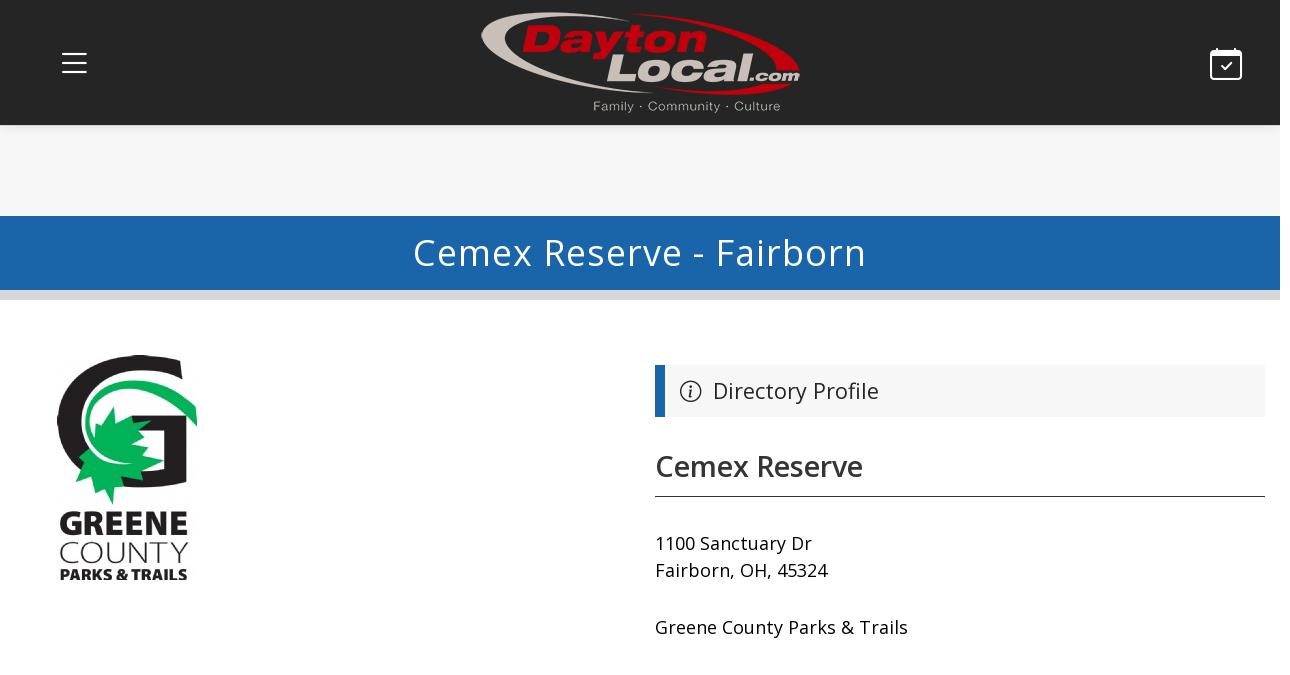

--- FILE ---
content_type: text/html; charset=UTF-8
request_url: https://www.daytonlocal.com/directory/parks/cemex-reserve/
body_size: 7298
content:
<!DOCTYPE html>
<head>
	<html lang="en">
		<meta charset="utf-8" />
		<meta http-equiv="Content-Type" content="text/html; charset=UTF-8" />
		<meta name="viewport" content="width=device-width, initial-scale=1">
	<title>Cemex Reserve, Dayton,Ohio</title>
	<meta name="description" content="Greene County Parks &amp; Trails">	<meta property="og:title" content="Cemex Reserve, Dayton,Ohio" />
	<meta property="og:description" content="Greene County Parks &amp; Trails" />	<meta property="og:image" content="https://www.daytonlocal.com/images/profiles/greene-county-parks.jpg" />
	<link rel="image_src" href="https://www.daytonlocal.com/images/profiles/greene-county-parks.jpg" />
	<meta property="og:image:width" content="600" />
	<meta property="og:image:height" content="315" />
	<meta name="twitter:title" content="Cemex Reserve, Dayton,Ohio">
	<meta name="twitter:description" content="Greene County Parks &amp; Trails">	<meta name="twitter:card" content="summary_large_image">
	<meta name="twitter:image" content="https://www.daytonlocal.com/images/profiles/greene-county-parks.jpg">
	<meta property="og:site_name" content="Dayton Local"/>
	<meta property="og:type" content="article" />
	<meta property="og:url" content="https://www.daytonlocal.com/directory/parks/cemex-reserve/">
	<meta property="fb:admins" content="568333734"/>
	<meta property="fb:app_id" content="247542515259084"/>
	<meta name="twitter:site" content="@dayton_local" />
	<meta name="twitter:creator" content="@dayton_local">
	<meta name="google-site-verification" content="Z8du1V-Sw_gUcs1LRDcf_B4HIpi438DmIqcYK-0QvC4">
	<meta name="facebook-domain-verification" content="omwj137u4bjhc0qphwvcp83ir73l3y" />
	<meta name="msvalidate.01" content="88132F2DD81EDA76033471DFF3EC466C" />
	<link rel="canonical" href="https://www.daytonlocal.com/directory/parks/cemex-reserve/">		
		<link rel="icon" href="https://www.daytonlocal.com/dayton-local-icon.png">
		<link rel="apple-touch-icon" href="https://www.daytonlocal.com/dayton-local-icon.png">
	<style>
	:root {	
		--ws_wht: #FFFFFF;
		--ws_blk: #000000;
		--ws_pri: #1A65A9;
		--ws_sec: #C0000C;
		--ws_hdg: #1A65A9;
		--ws_btn: #1A65A9;
		--ws_bto: #C0000C;
		--ws_drk: #252525;
		--ws_dr2: #272727;
		--ws_dr3: #353535;
		--ws_lte: #D7D7D7;
		--ws_lt2: #E7E7E7;
		--ws_lt3: #F7F7F7;
		--ws_msg: #ffefef;
		--ws_msb: #E6F3FF;
	  } 	
	</style>
			
		<link rel="preconnect" href="https://fonts.googleapis.com">
		<link rel="preconnect" href="https://fonts.gstatic.com" crossorigin>
		<link href="https://fonts.googleapis.com/css2?family=Noto+Serif:ital,wght@0,300;0,400;0,600;0,700;1,300;1,400;1,600;1,700&family=Open+Sans:ital,wght@0,300;0,400;0,600;0,700;1,300;1,400;1,600;1,700&family=Roboto+Mono:ital,wght@0,300;0,400;0,700;1,300;1,400;1,700&display=swap" rel="stylesheet">	
			
<link rel="stylesheet" href="https://fonts.googleapis.com/css2?family=Open+Sans:ital,wght@0,400;0,600;0,700;1,400;1,600;1,700&display=swap">
<link rel="stylesheet" href="https://cdnjs.cloudflare.com/ajax/libs/font-awesome/6.5.1/css/all.min.css">
<link rel="stylesheet" href="https://maxcdn.bootstrapcdn.com/bootstrap/3.3.6/css/bootstrap.min.css">
<link rel="stylesheet" href="https://cdn.jsdelivr.net/npm/bootstrap-icons@1.11.3/font/bootstrap-icons.min.css">
<link rel="stylesheet" href="https://ajax.googleapis.com/ajax/libs/jqueryui/1.12.1/themes/smoothness/jquery-ui.min.css">
<link rel="stylesheet" href="//cdnjs.cloudflare.com/ajax/libs/jquery-ui-timepicker-addon/1.6.3/jquery-ui-timepicker-addon.min.css">	
		<link href="https://www.daytonlocal.com/css/style.min.css?v=1.5" rel="stylesheet" type="text/css">
		
  		<script src="//code.jquery.com/jquery-1.12.4.min.js"></script>
  		<script src="//code.jquery.com/ui/1.12.1/jquery-ui.min.js"></script>
  		<script src="//cdnjs.cloudflare.com/ajax/libs/jquery-ui-timepicker-addon/1.6.3/jquery-ui-timepicker-addon.min.js"></script>	
 		<script type="text/javascript" src="https://www.daytonlocal.com/js/custom-scripts.min.js?v=1.2"></script> 
	
		<div id="fb-root"></div>
		<script>(function(d, s, id) {
		var js, fjs = d.getElementsByTagName(s)[0];
		if (d.getElementById(id)) return;
		js = d.createElement(s); js.id = id;
		js.src = "//connect.facebook.net/en_US/all.js#xfbml=1&appId=247542515259084";
		fjs.parentNode.insertBefore(js, fjs);
		}(document, 'script', 'facebook-jssdk'));</script>
		<script>(function() {
		var _fbq = window._fbq || (window._fbq = []);
		if (!_fbq.loaded) {
		var fbds = document.createElement('script');
		fbds.async = true;
		fbds.src = '//connect.facebook.net/en_US/fbds.js';
		var s = document.getElementsByTagName('script')[0];
		s.parentNode.insertBefore(fbds, s);
		_fbq.loaded = true;
		}
		_fbq.push(['addPixelId', '247542515259084']);
		})();
		window._fbq = window._fbq || [];
		window._fbq.push(['track', 'PixelInitialized', {}]);
		</script>
		<noscript><img height="1" width="1" alt="" style="display:none" src="https://www.facebook.com/tr?id=247542515259084&amp;ev=PixelInitialized" /></noscript>
<script async='async' src='https://www.googletagservices.com/tag/js/gpt.js'></script>
<script>
  var googletag = googletag || {};
  googletag.cmd = googletag.cmd || [];
</script>

<script>
  googletag.cmd.push(function() {
    googletag.defineSlot('/19854663/C1', [300, 250], 'div-gpt-ad-1525434877433-0').addService(googletag.pubads());
    googletag.defineSlot('/19854663/C2', [300, 250], 'div-gpt-ad-1525434877433-1').addService(googletag.pubads());
    googletag.defineSlot('/19854663/D1', [300, 250], 'div-gpt-ad-1674758245084-0').addService(googletag.pubads());
    googletag.defineSlot('/19854663/D2', [300, 250], 'div-gpt-ad-1674758362953-0').addService(googletag.pubads());
	googletag.defineSlot('/19854663/F1', ['fluid'], 'div-gpt-ad-1707932418858-0').addService(googletag.pubads());
    googletag.defineSlot('/19854663/H1', [300, 600], 'div-gpt-ad-1525434877433-4').addService(googletag.pubads());
    googletag.defineSlot('/19854663/Letterboard', [728, 90], 'div-gpt-ad-1525434877433-5').addService(googletag.pubads());
    googletag.defineSlot('/19854663/Mobile', [320, 50], 'div-gpt-ad-1525434877433-6').addService(googletag.pubads());
    googletag.defineSlot('/19854663/Side1', [300, 250], 'div-gpt-ad-1525434877433-7').addService(googletag.pubads()); 
    googletag.defineSlot('/19854663/ML', [480, 320], 'div-gpt-ad-1662217838205-0').addService(googletag.pubads());
    googletag.enableServices();
  });
</script>
			
</head>	
<body class="dark_mode">	
			
<div id="ws-site" class="site_wrapper">
<div id="fixed-top">
		
<header class="header_wrapper">
    <div class="header row">
        <div class="col_1 col">
            <div class="nav-triggers">
				               <button aria-label="Open main menu" aria-expanded="false" id="pushRight"><span class="icon"><i class="bi bi-list"></i></span></button>
				            </div>
        </div>
        <div class="col_3 col">
            <div class="logo_wrapper">
                <a class="logo" href="https://www.daytonlocal.com" title="Dayton Local">
					<img src="/images/logos/daytonlocal.png" alt="Dayton Local" /></a>
                <a class="logo_dark" href="https://www.daytonlocal.com" title="Dayton Local">
					<img src="/images/logos/dayton-local.png" alt="Dayton Local" /></a>
            </div>
        </div>

        <div class="col_7 col">
            
		<nav id="nav_wrapper" role="navigation">
			
<ul id="nav">	
	
	<li><a href="/"><i class="bi bi-house-door"></i> Home</a></li>
	
	<li><a class="sub-menu-trigger" href="https://www.daytonlocal.com/news/"><i class="bi bi-newspaper"></i> Local News</a>
	<ul class="sub-menu">
	<li class="sub-menu-hb"><a href="https://www.daytonlocal.com/news/">View All Posts</a></li>
	<li><a href="https://www.daytonlocal.com/news/business/">Business</a></li>
	<li><a href="https://www.daytonlocal.com/news/community/">Community</a></li>
	<li><a href="https://www.daytonlocal.com/news/entertainment/">Entertainment</a></li>
	<li><a href="https://www.daytonlocal.com/news/family/">Family</a></li>
	<li><a href="https://www.daytonlocal.com/news/food/">Food</a></li>
	<li><a href="https://www.daytonlocal.com/news/health/">Health</a></li>
	<li><a href="https://www.daytonlocal.com/news/history/">History</a></li>
	<li><a href="https://www.daytonlocal.com/news/lifestyle/">Lifestyle</a></li>
	<li><a href="https://www.daytonlocal.com/news/music/">Music</a></li>
	</ul></li>
	 
	<li><a class="sub-menu-trigger" href="https://www.daytonlocal.com/restaurants/"><i class="bi bi-cup-straw"></i> Dining Guide</a>
	<ul class="sub-menu">	
	<li class="sub-menu-hb"><a href="https://www.daytonlocal.com/restaurants/">Restaurants in Dayton</a></li>		
	<li><a href="https://www.daytonlocal.com/events/food/">Food Events</a></li>
	<li><a href="https://www.daytonlocal.com/restaurants/bbq-grill/">BBQ & Grill</a></li>
	<li><a href="https://www.daytonlocal.com/directory/craft-beer/">Breweries</a></li>
	<li><a href="https://www.daytonlocal.com/restaurants/coffee/">Coffee</a></li>
	<li><a href="https://www.daytonlocal.com/restaurants/breakfast/">Breakfast & Brunch</a></li>
	<li><a href="https://www.daytonlocal.com/restaurants/fine-dining/">Fine Dining</a></li>
	<li><a href="https://www.daytonlocal.com/directory/food-trucks/">Food Trucks</a></li>		
	<li><a href="https://www.daytonlocal.com/restaurants/pizza/">Pizza</a></li>	
	<li><a href="https://www.daytonlocal.com/restaurants/bars/">Pubs and Bars</a></li>
	<li><a href="https://www.daytonlocal.com/restaurants/seafood/">Seafood Restaurants</a></li>
	<li><a href="https://www.daytonlocal.com/restaurants/sports-bars/">Sports Bars</a></li>	
	<li><a href="https://www.daytonlocal.com/restaurants/steak/">Steakhouses</a></li>	
	</ul></li>                 
	
	<li><a class="sub-menu-trigger" href="https://www.daytonlocal.com/things-to-do/"><i class="bi bi-calendar-week"></i> Things to do</a>
	<ul class="sub-menu">
	<li class="sub-menu-hb"><a href="https://www.daytonlocal.com/events/"><b>Events Calendar</b></a></li>
				
      <li><a href="https://www.daytonlocal.com/valentines/"><i class="bi bi-heart"></i> Valentines Day</a></li>		
					
      <li><a href="https://www.daytonlocal.com/events/active/"><i class=""></i> Active & Outdoors</a></li>		
					
      <li><a href="https://www.daytonlocal.com/art-exhibits/"><i class=""></i> Art Exhibits</a></li>		
					
      <li><a href="https://www.daytonlocal.com/events/business/"><i class=""></i> Business Events</a></li>		
					
      <li><a href="https://www.daytonlocal.com/events/creative/"><i class=""></i> Classes & Creative</a></li>		
					
      <li><a href="https://www.daytonlocal.com/events/comedy/"><i class=""></i> Comedy</a></li>		
					
      <li><a href="https://www.daytonlocal.com/events/live-music/"><i class=""></i> Concerts & Live Music</a></li>		
					
      <li><a href="https://www.daytonlocal.com/events/family/"><i class=""></i> Family-friendly events</a></li>		
					
      <li><a href="https://www.daytonlocal.com/events/food/"><i class=""></i> Food & Drink</a></li>		
					
      <li><a href="https://www.daytonlocal.com/events/lectures-and-learning/"><i class=""></i> Lectures & Learning</a></li>		
					
      <li><a href="https://www.daytonlocal.com/events/lgbtq/"><i class=""></i> LGBTQ+</a></li>		
					
      <li><a href="https://www.daytonlocal.com/events/theater-and-the-arts/"><i class=""></i> Performing Arts</a></li>		
			
	</ul></li>	
	
	
	<li><a class="sub-menu-trigger" href="https://www.daytonlocal.com/directory/"><i class="bi bi-geo-alt"></i> Directory</a>
	<ul class="sub-menu">
	<li><a href="https://www.daytonlocal.com/directory/art-galleries/">Art Galleries</a></li>	
	<li><a href="https://www.daytonlocal.com/directory/bowling/">Bowling Alleys</a></li>
	<li><a href="https://www.daytonlocal.com/directory/">Business Directory</a></li>			
	<li><a href="https://www.daytonlocal.com/directory/golf/">Golf Courses</a></li>
	<li><a href="https://www.daytonlocal.com/directory/health-clubs/">Health & Fitness Clubs</a></li>
	<li><a href="https://www.daytonlocal.com/directory/home-improvement/">Home Remodeling</a></li>  
	<li><a href="https://www.daytonlocal.com/directory/libraries/">Libraries</a> </li>
	<li><a href="https://www.daytonlocal.com/directory/movies/">Movie Theaters</a></li>
	<li><a href="https://www.daytonlocal.com/directory/museums/">Museums</a></li>
	<li><a href="https://www.daytonlocal.com/directory/parks/">Parks & Metroparks</a> </li>
	<li><a href="https://www.daytonlocal.com/directory/swimming-pools/">Swimming Pools</a></li>
	<li><a href="https://www.daytonlocal.com/recreation/">Recreation & Entertainment</a></li>
	<li><a href="https://www.daytonlocal.com/restaurants/">Restaurants</a></li>
	<li><a href="https://www.daytonlocal.com/directory/shopping-malls/">Shopping Malls</a></li>
	<li><a href="https://www.daytonlocal.com/directory/roofing/">Roofing Companies</a></li>      
	<li><a href="https://www.daytonlocal.com/directory/theaters/">Theaters</a></li>
	<li><a href="https://www.daytonlocal.com/directory/waterparks/">Waterparks</a></li>
	<li><a href="https://www.daytonlocal.com/things-to-do-with-kids/">Things to do with kids</a></li>
	</ul></li>	
	
	</ul>
			
</nav>		
	
        </div>

        <div class="col_1 col">
            <div class="nav-triggers">

                <a onclick="SetState('calendar', 1)" style="cursor: pointer;"><i class="bi bi-calendar-check"></i></a>

            </div>
        </div>
		
    </div>
</header>
</div>	
<!-- /19854663/Letterboard --><div style="background-color: var(--ws_lt3);width:100%;margin:0">
<div id='div-gpt-ad-1525434877433-5' style='height:90px; width:728px;' class='aligncenter'>
<script>
googletag.cmd.push(function() { googletag.display('div-gpt-ad-1525434877433-5'); });
</script>
</div></div>
<div class="content_wrapper">
	<section class="content" role="main">		
<div class="heading_wrapper module_wrapper margin_zero">
	<div class="heading module light">
		<div class="row">
			<div class="col_12">
				<h1 class="text_center">Cemex Reserve  - Fairborn</h1>
			</div>
		</div>
	</div>
</div>	
		
<div class="text module margin_add padding_add">
	<div class="row">
		<div class="col_6">		
			<a href=""><img src="https://www.daytonlocal.com/images/profiles/greene-county-parks.jpg" alt="Cemex Reserve" ></a>
		
			
		</div>
		<div class="col_6">	
	<div class="clear">
		<div class="sub_heading"><i class="bi bi-info-circle"></i> Directory Profile</div>
			<h2>Cemex Reserve</h2>
		
		
					<p class="clear">1100 Sanctuary Dr<br/>	
							
					Fairborn, OH, 45324</p>	
							<p class="clear">Greene County Parks &amp; Trails</p>
	</div>
		</div>
	</div>
</div>
	
<div class="text module margin_add padding_add">
	<div class="row">

<div class="col_6 ad_block"><!-- /19854663/C1 -->
<div id='div-gpt-ad-1525434877433-0' style='height:250px; width:300px;' class='aligncenter'>
<script>
googletag.cmd.push(function() { googletag.display('div-gpt-ad-1525434877433-0'); });
</script>
</div>
</div>
<div class="col_6 ad_block">
<!-- /19854663/C2 -->
<div id='div-gpt-ad-1525434877433-1' style='height:250px; width:300px;' class='aligncenter'>
<script>
googletag.cmd.push(function() { googletag.display('div-gpt-ad-1525434877433-1'); });
</script>
</div>
</div>
	</div>
</div>
		

<div class="text module margin_add padding_add">
	
	<div class="row">
		
			
		
			
		
		<div class="col_6">	
			<div class="clear"><h4 class="sub_heading"><i class="bi bi-link"></i> Links & Tags</h4>	
							<a href='http://maps.google.com/maps?f=q&amp;hl=en&amp;q=1100 Sanctuary Dr+Fairborn,+OH+45324&amp;btnG=Search' target="_blank" title="google-maps-directions" rel="nofollow" class="button outline"><i class="bi bi-google"></i> Maps</a>
<a href="https://www.daytonlocal.com/directory/parks/" class="button">Parks & MetroParks</a>	
				
			
			</div>
		</div>	
		<div class="col_6">	
<div class="ad_block">
<!-- /19854663/Side1 -->
<div id='div-gpt-ad-1525434877433-7' style='height:250px; width:300px;' class='aligncenter'>
<script>
googletag.cmd.push(function() { googletag.display('div-gpt-ad-1525434877433-7'); });
</script>
</div></div>

		</div>
		
	</div>	
	
</div>	



<div class="text module margin_add padding_add">
	<div class="row">
<div class="col_6 ad_block">
<!-- /19854663/D1 -->
<div id='div-gpt-ad-1674758245084-0' style='min-width: 300px; min-height: 250px;' class='aligncenter'>
  <script>
    googletag.cmd.push(function() { googletag.display('div-gpt-ad-1674758245084-0'); });
  </script>
</div>
</div>

<div class="col_6 ad_block">
<!-- /19854663/D2 -->
<div id='div-gpt-ad-1674758362953-0' style='min-width: 300px; min-height: 250px;' class='aligncenter'>
  <script>
    googletag.cmd.push(function() { googletag.display('div-gpt-ad-1674758362953-0'); });
  </script>
</div>
</div>
</div></div>
	
<div class="text module">
	<div class="row">	
			<div class="col_12">
				<h4 class="sub_heading"><i class="bi bi-search"></i> More listings like Cemex Reserve</h4>			
			</div>
	
<div class="col_3">
	<div class="clear padding_add margin_add">
		<div class="img_left">
					
<a href="https://www.daytonlocal.com/directory/parks/thomas-a-cloud-park/"><img src="https://www.daytonlocal.com/images/profiles/thomas-cloud-park-dayton.jpg" alt="Thomas A. Cloud Park" ></a></div>			
			<h4><a href="https://www.daytonlocal.com/directory/parks/thomas-a-cloud-park/">Thomas A. Cloud Park</a></h4>
	</div>
</div>	
	
<div class="col_3">
	<div class="clear padding_add margin_add">
		<div class="img_left">
					
<a href="https://www.daytonlocal.com/directory/profiles/magee-park/"><img src="https://www.daytonlocal.com/images/profiles/bellbrook-sugarcreek-park-district.jpg" alt="Magee Park" ></a></div>			
			<h4><a href="https://www.daytonlocal.com/directory/profiles/magee-park/">Magee Park</a></h4>
	</div>
</div>	
	
<div class="col_3">
	<div class="clear padding_add margin_add">
		<div class="img_left">
					
<a href="https://www.daytonlocal.com/directory/profiles/gary-sherman-park/"><img src="https://www.daytonlocal.com/images/profiles/city-of-huber-heights.jpg" alt="Gary Sherman Park" ></a></div>			
			<h4><a href="https://www.daytonlocal.com/directory/profiles/gary-sherman-park/">Gary Sherman Park</a></h4>
	</div>
</div>	
	
<div class="col_3">
	<div class="clear padding_add margin_add">
		<div class="img_left">
					
<a href="https://www.daytonlocal.com/directory/profiles/gooding-addition/"><img src="https://www.daytonlocal.com/images/profiles/robert-e-gooding-addition.jpg" alt="Robert E. Gooding Addition" ></a></div>			
			<h4><a href="https://www.daytonlocal.com/directory/profiles/gooding-addition/">Robert E. Gooding Addition</a></h4>
	</div>
</div>	
		</div>
	</div>	

	

	
<div class="clear user-message-c smalltext">
	
	<div class="clear aligncenter sm_txt padding_add margin_add"><i class="bi bi-exclamation-circle"></i> While we strive to provide accurate and up-to-date information on Dayton Local, we cannot guarantee its completeness or absence of errors. Your use of this website signifies your acceptance of our <a href="/terms/">terms & conditions</a>.  To report any inaccuracies or provide feedback, please <a href="https://daytonlocaladvertising.com/contact/?dl_purpose=Suggest%20correction&dl_page=Cemex Reserve, Dayton,Ohio&dl_url=https://www.daytonlocal.com/directory/parks/cemex-reserve/">send us a note</a>.  Thank you.</div>
	
	</div>

</section>						
</div>
		<div class="footer_wrapper">
			<div class="footer module">
				
				<div class="row">								
					<div class="col_12">						
					<div class="clear aligncenter">&copy; 2026 Dayton Local</div>
					<div class="clear aligncenter padding_add">
					<a href="https://www.facebook.com/DaytonLocal"><i class="bi bi-facebook"></i></a>
					<a href="https://instagram.com/daytonlocal/"><i class="bi bi-instagram"></i></a>
					</div>	
					</div>	
				</div>				
				

				<div class="row">								
					<div class="col_4"><h5>Main Menu</h5>						
                        <a href="https://www.daytonlocal.com/" class="wt">Home</a><br>
                        <a href="https://www.daytonlocal.com/directory/" class="wt">Business Directory</a><br>
                        <a href="https://www.daytonlocal.com/restaurants/" class="wt">Dayton Restaurants</a><br>
                        <a href="https://www.daytonlocal.com/events/" class="wt">Dayton Events</a><br>
                        <a href="https://www.daytonlocal.com/things-to-do/" class="wt">Things To Do</a><br>
                        <a href="https://www.daytonlocal.com/news/" class="wt">Local News</a><br> 
						
						<h5>Dayton Advertising</h5>
                        <a href="https://www.daytonlocal.com/about/" class="wt">About Us</a><br>
                        <a href="https://daytonlocaladvertising.com" class="wt"><b>Advertising</b></a><br>
		                <a href="https://daytonlocaladvertising.com/contact/?dl_purpose=Submit%20Press%20Release" class="wt" rel=”nofollow”><i>Submit press release</i></a><br>						
						<a href="https://www.daytonlocal.com/ws-admin/">Business Login</a><br>					
						
                        <a href="https://www.daytonlocal.com/faq/" class="wt">User FAQs</a><br>
						<a href="https://daytonlocaladvertising.com/dmca-takedown-request" class="wt">DMCA takedown requests</a><br>
                        <a href="https://www.daytonlocal.com/terms/" class="wt">Terms & Conditions</a><br>	
					</div>		
					
						
					<div class="col_4"><h5>Directory</h5>					
					<a href="https://www.daytonlocal.com/directory/attorneys/">Attorneys</a><br>
                	<a href="https://www.daytonlocal.com/directory/birthday-parties/">Birthday Parties</a><br>
					<a href="https://www.daytonlocal.com/directory/contractors/">Contractors</a><br>
                	<a href="https://www.daytonlocal.com/community/farmers-markets/">Farmers Markets</a><br>
					<a href="https://www.daytonlocal.com/directory/financial/">Finance</a><br>
					<a href="https://www.daytonlocal.com/directory/healthcare/">Healthcare</a><br>    
					<a href="https://www.daytonlocal.com/directory/home-and-garden/">Home & Garden</a><br>  
					<a href="https://www.daytonlocal.com/directory/home-improvement/">Home Remodeling</a><br>    
					<a href="https://www.daytonlocal.com/directory/services/">Professional Services</a><br>    
					<a href="https://www.daytonlocal.com/recreation/">Recreation</a><br> 
					<a href="https://www.daytonlocal.com/restaurants/"><b>Restaurants</b></a><br> 
					<a href="https://www.daytonlocal.com/directory/shopping/">Shopping</a><br> 
					<a href="https://www.daytonlocal.com/directory/weddings/">Weddings</a><br> 
					<a href="https://www.daytonlocal.com/directory/">Full Business Directory</a><br> 
					</div>				
					
						
					<div class="col_4"><h5>Things to do</h5>			
                	<a href="https://www.daytonlocal.com/things-to-do/"><b>Things to do</b></a><br> 
                	<a href="https://www.daytonlocal.com/events/"><b>Events Calendar</b></a><br> 
                	<a href="https://www.daytonlocal.com/events/active/">Active / Outdoors</a><br> 
                	<a href="https://www.daytonlocal.com/events/business/">Business Events</a><br>
					<a href="https://www.daytonlocal.com/events/comedy/">Comedy Shows</a><br>	
               	 	<a href="https://www.daytonlocal.com/events/creative/">Creative / Classes</a><br> 
					<a href="https://www.daytonlocal.com/events/family/">Family / Kids</a><br>
                	<a href="https://www.daytonlocal.com/events/food/">Food & Drink</a><br>
					<a href="https://www.daytonlocal.com/events/live-music/">Live Music</a><br>
					<a href="https://www.daytonlocal.com/directory/movies/">Movie Theaters</a><br>
					<a href="https://www.daytonlocal.com/events/theater-and-the-arts/">Theater & The Arts</a><br>
					</div>										
					
					
				</div>
				
<button id="back to top" title="back to top" class="button-top"><i class="bi bi-arrow-up-circle"></i></button>
				
			</div>
		</div>
			
		<div class="copyright_wrapper">
			<div class="copyright">
				<div class="row">
					<div class="col_12">
                        &copy; 2026 Dayton Local					</div>
				</div>
			</div>
		</div>


</div>

			
	

<section class="animate-menu animate-menu-left">
    <ul class="sidebar-menu">
					
      <li class="sidebar-header"> MENU LINKS</li>
      
      <li><a href="https://www.daytonlocal.com/"><i class="bi bi-house-door"></i> Home</a></li>
      <li><a href="/things-to-do/"><i class="bi bi-calendar-week"></i> Things to do</a></li>
      		
      <li class="sidebar-header"> EVENTS CALENDAR</li>
		
       <li>
        <a href="https://www.daytonlocal.com/events/">
          <i class="bi bi-clock"></i> Events Today
                  </a>
      </li>
      <li><a href="/events/"><i class="bi bi-calendar-check"></i> Events Calendar <i class="bi bi-chevron-left pull-right"></i></a>
        <ul class="sidebar-submenu">
						
				
      <li><a href="https://www.daytonlocal.com/valentines/"><i class="bi bi-heart"></i> Valentines Day</a></li>		
					
      <li><a href="https://www.daytonlocal.com/events/active/"><i class=""></i> Active & Outdoors</a></li>		
					
      <li><a href="https://www.daytonlocal.com/art-exhibits/"><i class=""></i> Art Exhibits</a></li>		
					
      <li><a href="https://www.daytonlocal.com/events/business/"><i class=""></i> Business Events</a></li>		
					
      <li><a href="https://www.daytonlocal.com/events/creative/"><i class=""></i> Classes & Creative</a></li>		
					
      <li><a href="https://www.daytonlocal.com/events/comedy/"><i class=""></i> Comedy</a></li>		
					
      <li><a href="https://www.daytonlocal.com/events/live-music/"><i class=""></i> Concerts & Live Music</a></li>		
					
      <li><a href="https://www.daytonlocal.com/events/dog-friendly-events/"><i class=""></i> Dog Friendly</a></li>		
					
      <li><a href="https://www.daytonlocal.com/events/downtown-dayton-events/"><i class=""></i> Downtown Dayton</a></li>		
					
      <li><a href="https://www.daytonlocal.com/events/family/"><i class=""></i> Family-friendly events</a></li>		
					
      <li><a href="https://www.daytonlocal.com/community/farmers-markets/"><i class=""></i> Farmers Markets</a></li>		
					
      <li><a href="https://www.daytonlocal.com/events/food/"><i class=""></i> Food & Drink</a></li>		
					
      <li><a href="https://www.daytonlocal.com/events/lectures-and-learning/"><i class=""></i> Lectures & Learning</a></li>		
					
      <li><a href="https://www.daytonlocal.com/events/lgbtq/"><i class=""></i> LGBTQ+</a></li>		
					
      <li><a href="https://www.daytonlocal.com/events/theater-and-the-arts/"><i class=""></i> Performing Arts</a></li>		
					
      <li><a href="https://www.daytonlocal.com/events/shopping-events/"><i class=""></i> Shopping</a></li>		
		
		
        </ul>
      </li>     
		
   	<li class="sidebar-header">NEWS</li>
	<li><a href="https://www.daytonlocal.com/news/"><i class="bi bi-newspaper"></i> News Sections <i class="bi bi-chevron-left pull-right"></i></a>
	<ul class="sidebar-submenu">
	<li><a href="https://www.daytonlocal.com/news/business/">Business</a></li>
	<li><a href="https://www.daytonlocal.com/news/community/">Community</a></li>
	<li><a href="https://www.daytonlocal.com/news/entertainment/">Entertainment</a></li>
	<li><a href="https://www.daytonlocal.com/news/family/">Family</a></li>
	<li><a href="https://www.daytonlocal.com/news/food/">Food & Dining</a></li>
	<li><a href="https://www.daytonlocal.com/news/health/">Health</a></li>
	<li><a href="https://www.daytonlocal.com/news/history/">History</a></li>
	<li><a href="https://www.daytonlocal.com/news/lifestyle/">Lifestyle</a></li>
	<li><a href="https://www.daytonlocal.com/news/music/">Music</a></li>
	</ul></li>

	<li class="sidebar-header">DIRECTORY</li>
	<li><a href="https://www.daytonlocal.com/directory/"><i class="bi bi-people-fill"></i> Community <i class="bi bi-chevron-left pull-right"></i></a>
	<ul class="sidebar-submenu">
	<li><a href="https://www.daytonlocal.com/directory/airports/">Airports</a></li>
	<li><a href="https://www.daytonlocal.com/directory/apartments/">Apartments</a></li>
	<li><a href="https://www.daytonlocal.com/directory/bed-and-breakfast/">Bed & Breakfast</a></li>
	<li><a href="https://www.daytonlocal.com/directory/chambers-of-commerce/">Chambers of Commerce</a></li>
	<li><a href="https://www.daytonlocal.com/directory/cities-and-townships/">Cities & Townships</a></li>		
	<li><a href="https://www.daytonlocal.com/directory/churches/">Churches</a></li>		
	<li><a href="https://www.daytonlocal.com/directory/education/">Education</a></li>	
	<li><a href="https://www.daytonlocal.com/community/farmers-markets/">Farmers Markets</a></li>
	<li><a href="https://www.daytonlocal.com/festivals/">Festivals</a></li>
	<li><a href="https://www.daytonlocal.com/directory/healthcare/">Healthcare</a></li>
	<li><a href="https://www.daytonlocal.com/directory/hotels/">Hotels</a></li>	
	<li><a href="https://www.daytonlocal.com/directory/jobs-and-employment/">Employment Agencies</a></li>	
	<li><a href="https://www.daytonlocal.com/directory/non-profits/">Non Profits</a></li>
	<li><a href="https://www.daytonlocal.com/directory/parks/">Parks & Metroparks</a> </li>
	<li><a href="https://www.daytonlocal.com/directory/pets/">Pet-friendly Dayton</a> </li>
	<li><a href="https://www.daytonlocal.com/directory/shopping-malls/">Shopping Malls</a></li>
	<li><a href="https://www.daytonlocal.com/directory/">Full Directory</a></li>
	</ul></li>
	 
	<li><a href="https://www.daytonlocal.com/restaurants/"><i class="bi bi-cup-straw"></i> Restaurants <i class="bi bi-chevron-left pull-right"></i></a>
	<ul class="sidebar-submenu">	
	<li><a href="https://www.daytonlocal.com/restaurants/">Dayton Dining Guide</a></li>		
	<li><a href="https://www.daytonlocal.com/events/food/">Food Events</a></li>
	<li><a href="https://www.daytonlocal.com/restaurants/bbq-grill/">BBQ & Grill</a></li>
	<li><a href="https://www.daytonlocal.com/directory/craft-beer/">Breweries</a></li>
	<li><a href="https://www.daytonlocal.com/restaurants/coffee/">Coffee</a></li>
	<li><a href="https://www.daytonlocal.com/restaurants/breakfast/">Breakfast & Brunch</a></li>
	<li><a href="https://www.daytonlocal.com/restaurants/fine-dining/">Fine Dining</a></li>
	<li><a href="https://www.daytonlocal.com/directory/food-trucks/">Food Trucks</a></li>		
	<li><a href="https://www.daytonlocal.com/restaurants/pizza/">Pizza</a></li>	
	<li><a href="https://www.daytonlocal.com/restaurants/bars/">Pubs and Bars</a></li>
	<li><a href="https://www.daytonlocal.com/restaurants/seafood/">Seafood Restaurants</a></li>
	<li><a href="https://www.daytonlocal.com/restaurants/sports-bars/">Sports Bars</a></li>	
	<li><a href="https://www.daytonlocal.com/restaurants/steak/">Steakhouses</a></li>	
	<li><a href="https://www.daytonlocal.com/restaurants/">More Dining Options</a></li>	
	</ul></li>                 
	
	<li><a href="https://www.daytonlocal.com/directory/"><i class="bi bi-geo-alt"></i> Places to go<i class="bi bi-chevron-left pull-right"></i></a>
	<ul class="sidebar-submenu">
	<li><a href="https://www.daytonlocal.com/directory/art-galleries/">Art Galleries</a></li>
	<li><a href="https://www.daytonlocal.com/directory/birthday-parties/">Birthday Party Venues</a></li>	
	<li><a href="https://www.daytonlocal.com/directory/bowling/">Bowling Alleys</a></li>		
	<li><a href="https://www.daytonlocal.com/directory/golf/">Golf Courses</a></li>
	<li><a href="https://www.daytonlocal.com/directory/health-clubs/">Health & Fitness Clubs</a></li>
	<li><a href="https://www.daytonlocal.com/directory/libraries/">Libraries</a> </li>
	<li><a href="https://www.daytonlocal.com/directory/movies/">Movie Theaters</a></li>
	<li><a href="https://www.daytonlocal.com/directory/museums/">Museums</a></li>
	<li><a href="https://www.daytonlocal.com/directory/parks/">Parks & Metroparks</a> </li>
	<li><a href="https://www.daytonlocal.com/directory/swimming-pools/">Swimming Pools</a></li>
	<li><a href="https://www.daytonlocal.com/recreation/">Recreation & Entertainment</a></li>
	<li><a href="https://www.daytonlocal.com/restaurants/">Restaurants</a></li>
	<li><a href="https://www.daytonlocal.com/directory/shopping/">Shopping & Retail</a></li>
	<li><a href="https://www.daytonlocal.com/directory/theaters/">Theaters</a></li>
	<li><a href="https://www.daytonlocal.com/things-to-do-with-kids/">Things to do with kids</a></li>
	<li><a href="https://www.daytonlocal.com/directory/waterparks/">Waterparks</a></li>
	<li><a href="https://www.daytonlocal.com/directory/">More Places</a></li>	
	</ul></li>

	<li><a href="https://www.daytonlocal.com/directory/"><i class="bi bi-globe-americas"></i> Local Directory <i class="bi bi-chevron-left pull-right"></i></a>
	<ul class="sidebar-submenu">
	<li><a href="https://www.daytonlocal.com/directory/attorneys/">Attorneys</a></li>
	<li><a href="https://www.daytonlocal.com/directory/automotive/">Automotive</a> 
	<li><a href="https://www.daytonlocal.com/directory/contractors/">Contractors</a></li>
	<li><a href="https://www.daytonlocal.com/directory/computer-repair/">Computer Repair</a>
	<li><a href="https://www.daytonlocal.com/directory/financial/">Finance</a></li>
	<li><a href="https://www.daytonlocal.com/directory/healthcare/">Healthcare</a></li>    
	<li><a href="https://www.daytonlocal.com/directory/home-improvement/">Home Remodeling</a></li>  
	<li><a href="https://www.daytonlocal.com/directory/marketing/">Marketing</a></li> 
	<li><a href="https://www.daytonlocal.com/directory/pets/">Pet Services</a></li>
	<li><a href="https://www.daytonlocal.com/directory/services/">Professional Services</a></li>
	<li><a href="https://www.daytonlocal.com/directory/real-estate/">Real Estate</a></li> 
	<li><a href="https://www.daytonlocal.com/recreation/">Recreation Venues</a></li>          
	<li><a href="https://www.daytonlocal.com/directory/shopping/">Retail Stores</a></li>  
	<li><a href="https://www.daytonlocal.com/directory/roofing/">Roofing</a></li>      
	<li><a href="https://www.daytonlocal.com/directory/shopping-malls/">Shopping Malls</a></li>
	<li><a href="https://www.daytonlocal.com/directory/website-design/">Website Design</a></li>
	<li><a href="https://www.daytonlocal.com/directory/weddings/">Wedding Vendors</a></li>	
	<li><a href="https://www.daytonlocal.com/directory/">More Categories</a></li>
	</ul></li>	
					
      <li class="sidebar-header">BUSINESS ADMIN</li>		
			<li><a href="https://www.daytonlocal.com/ws-admin"><i class="bi bi-box-arrow-right"></i><span> log in</span></a></li>			
    </ul>
  </section>
	
	

<script>
    $.sidebarMenu($('.sidebar-menu'))
	
    $('#pushRight').click(function () {
      $('.animate-menu-left').toggleClass('animate-menu-open')
      $('body').addClass('animate-menu-push');
      $('body').toggleClass('animate-menu-push-right')
    })
  </script>

	
<div id="calendar">
		<div id="calendar-overlay">
			<span class="close_button" onclick="SetState('calendar', 0)"><i class="bi bi-x-circle"></i></span>
			<div class="calendar-overlay clear aligncenter padding_add" style="display: flex;"> 		
				<div class="evtpicker aligncenter" class="aligncenter">
				</div>	
			</div>
					
				<div class="clear text_center padding_add"> 			
       			<a href="https://www.daytonlocal.com/events/" class="button"><i class="bi bi-calendar-week"></i> Full Events Calendar</a>	
				</div> 
		</div>
	</div>
<!-- Global site tag (gtag.js) - Google Analytics -->
<script async src="https://www.googletagmanager.com/gtag/js?id=G-GL0WVPZM3P"></script>
<script>
  window.dataLayer = window.dataLayer || [];
  function gtag(){dataLayer.push(arguments);}
  gtag('js', new Date());
  gtag('config', 'G-GL0WVPZM3P');
</script>
<!-- Quantcast Tag -->
<script type="text/javascript">
var _qevents = _qevents || [];

(function() {
var elem = document.createElement('script');
elem.src = (document.location.protocol == "https:" ? "https://secure" : "http://edge") + ".quantserve.com/quant.js";
elem.async = true;
elem.type = "text/javascript";
var scpt = document.getElementsByTagName('script')[0];
scpt.parentNode.insertBefore(elem, scpt);
})();

_qevents.push({
qacct:"p-6ffv4pbkWP4To"
});
</script>

<noscript>
<div style="display:none;">
<img src="//pixel.quantserve.com/pixel/p-6ffv4pbkWP4To.gif" border="0" height="1" width="1" alt="Quantcast"/>
</div>
</noscript>
<!-- End Quantcast tag -->
<!-- mc -->
<script id="mcjs">!function(c,h,i,m,p){m=c.createElement(h),p=c.getElementsByTagName(h)[0],m.async=1,m.src=i,p.parentNode.insertBefore(m,p)}(document,"script","https://chimpstatic.com/mcjs-connected/js/users/7ee9c82572ad902b4b3c6bf15/daca2ad4e469352c3ab8d05d5.js");</script>

</body>
</html>

--- FILE ---
content_type: text/html; charset=utf-8
request_url: https://www.google.com/recaptcha/api2/aframe
body_size: 268
content:
<!DOCTYPE HTML><html><head><meta http-equiv="content-type" content="text/html; charset=UTF-8"></head><body><script nonce="NaRR5kLhFUObEg56fh-AZg">/** Anti-fraud and anti-abuse applications only. See google.com/recaptcha */ try{var clients={'sodar':'https://pagead2.googlesyndication.com/pagead/sodar?'};window.addEventListener("message",function(a){try{if(a.source===window.parent){var b=JSON.parse(a.data);var c=clients[b['id']];if(c){var d=document.createElement('img');d.src=c+b['params']+'&rc='+(localStorage.getItem("rc::a")?sessionStorage.getItem("rc::b"):"");window.document.body.appendChild(d);sessionStorage.setItem("rc::e",parseInt(sessionStorage.getItem("rc::e")||0)+1);localStorage.setItem("rc::h",'1768869732002');}}}catch(b){}});window.parent.postMessage("_grecaptcha_ready", "*");}catch(b){}</script></body></html>